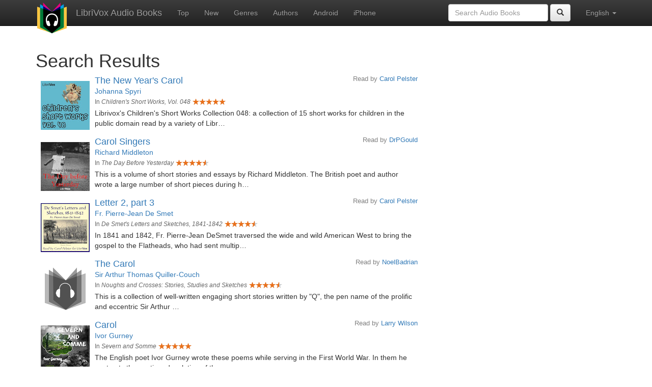

--- FILE ---
content_type: text/html;charset=utf-8
request_url: http://librivox.bookdesign.biz/search.jsp?search=reader%3ACarol+Pelster
body_size: 6980
content:









<!DOCTYPE html>
<html xmlns="http://www.w3.org/1999/xhtml" xmlns:fb="http://ogp.me/ns/fb#" xml:lang="en" lang="en">
<head>
<meta charset="utf-8" />
<meta http-equiv="X-UA-Compatible" content="IE=edge" />
<meta name="viewport" content="width=device-width, initial-scale=1" />
<link rel="stylesheet" href="https://maxcdn.bootstrapcdn.com/bootstrap/3.3.7/css/bootstrap.min.css" integrity="sha384-BVYiiSIFeK1dGmJRAkycuHAHRg32OmUcww7on3RYdg4Va+PmSTsz/K68vbdEjh4u" crossorigin="anonymous">
<link rel="stylesheet" href="https://maxcdn.bootstrapcdn.com/bootstrap/3.3.7/css/bootstrap-theme.min.css" integrity="sha384-rHyoN1iRsVXV4nD0JutlnGaslCJuC7uwjduW9SVrLvRYooPp2bWYgmgJQIXwl/Sp" crossorigin="anonymous">
<link href="/css/bd.css" rel="stylesheet">
<script src="https://ajax.googleapis.com/ajax/libs/jquery/1.11.3/jquery.min.js"></script>
<script src="https://maxcdn.bootstrapcdn.com/bootstrap/3.3.7/js/bootstrap.min.js" integrity="sha384-Tc5IQib027qvyjSMfHjOMaLkfuWVxZxUPnCJA7l2mCWNIpG9mGCD8wGNIcPD7Txa" crossorigin="anonymous"></script>
<script type="text/javascript" src="/js/detectAndroid.js" ></script>
<!-- Global site tag (gtag.js) - Google Analytics -->
<script async src="https://www.googletagmanager.com/gtag/js?id=G-L9MXBNBGHB"></script>
<script>
  window.dataLayer = window.dataLayer || [];
  function gtag(){dataLayer.push(arguments);}
  gtag('js', new Date());

  gtag('config', 'G-L9MXBNBGHB');
</script>
<title>reader:Carol Pelster- LibriVox Search</title>
</head>
<body>
    
<nav class="navbar navbar-inverse navbar-fixed-top">
  <div class="container">
    <div class="navbar-header">
      <button type="button" class="navbar-toggle collapsed" data-toggle="collapse" data-target="#navbar" aria-expanded="false" aria-controls="navbar">
        <span class="sr-only">Toggle navigation</span>
        <span class="icon-bar"></span>
        <span class="icon-bar"></span>
        <span class="icon-bar"></span>
      </button>
      <a class="navbar-brand" href="/" style="padding-top: 5px;">
        <img class="img-responsive" src="/images/ic_lv_64.png" alt="">
      </a>
      <a class="navbar-brand" href="/">
        LibriVox Audio Books
      </a>
    </div>
    <div id="navbar" class="navbar-collapse collapse">
      <ul class="nav navbar-nav">
        <li><a href="/search.jsp">Top</a></li>
        <li><a href="/search.jsp?sortby=recent">New</a></li>
        <li><a href="/genres.jsp">Genres</a></li>
        <li><a href="/authors.jsp">Authors</a></li>
        <li><a href="https://play.google.com/store/apps/details?id=app.librivox.android">Android</a></li>
        <li><a href="https://itunes.apple.com/us/app/librivox-audio-books/id596159212?mt=8">iPhone</a></li>
      </ul>
      <ul class="nav navbar-nav navbar-right">
        <li class="dropdown">
          <a href="#" class="dropdown-toggle" data-toggle="dropdown" role="button" aria-expanded="false">
            English <span class="caret"></span>
          </a>
          <ul class="dropdown-menu" role="menu">
            <li><a href="/search.jsp?search=reader%3ACarol+Pelster&language=English">English</a></li>
            <li><a href="/search.jsp?search=reader%3ACarol+Pelster&language=Spanish">Espa&ntilde;ol</a></li>
            <li><a href="/search.jsp?search=reader%3ACarol+Pelster&language=French">Fran&ccedil;ais</a></li>
            <li><a href="/search.jsp?search=reader%3ACarol+Pelster&language=German">Deutsch</a></li>
          </ul>
        </li>
      </ul>
      <form class="navbar-form navbar-right form-inline" role="search" action="/search.jsp" method="get">
        <div class="form-group">
          <input type="text" class="form-control" name="search" placeholder="Search Audio Books">
          
        </div>
        <button type="submit" class="btn btn-default"><span class="glyphicon glyphicon-search"></span></button>
      </form>
    </div><!--/.nav-collapse -->
  </div>
</nav>

        <!-- ##### Main Copy ##### -->

        <div id="main-copy"  class="container">
        <h1>Search Results</h1>
        
        <div class="row">
            <div class="col-md-8">
                
					<div style="min-height:120px;">
						<a href="/book/17174"><img src="https://lh3.googleusercontent.com/zAjE9A9jydtqG8p-i6XGFOrAdGcSoIK6UAKTa7BHSfScVxsy6ja3PO1dSt3I9FFaoyHvVwKD3PnMo4-gOJtvVyz8JxOrv1qxuB4DfzljzyIaTQ=s96" style="float:left; padding:10px; margin:0px"></a>
						<h3 class="booklist-title">
							<a href="/book/17174"> The New Year's Carol</a>
						</h3>
						<h4 class="reader">Read by <a href="/reader/Carol+Pelster">Carol Pelster</a></h4>
						<br><h4 class="booklist-author"><a href="/author/Johanna+Spyri">Johanna Spyri</a></h4><br>
                        
                        <div class="booklist-chapter">In <span class="booklist-chapter-title">Children's Short Works, Vol. 048</span></div>
                        
                        <img src="/images/star-full.png" height="12" width="13"><img src="/images/star-full.png" height="12" width="13"><img src="/images/star-full.png" height="12" width="13"><img src="/images/star-full.png" height="12" width="13"><img src="/images/star-full.png" height="12" width="13"><br>
                        Librivox's Children's Short Works Collection 048: a collection of 15 short works for children in the public domain read by a variety of Libr…
                        </div>
                
					<div style="min-height:120px;">
						<a href="/book/12459"><img src="https://lh3.googleusercontent.com/BMIRRD-Bll2-tiIDl2xLoaTlWhkWy6vUXBKuHP53hlepfA5isGO1UXYdO4Va6shRef0YVP9eajYuU25IrRojVwFLoRk2wudD=s96" style="float:left; padding:10px; margin:0px"></a>
						<h3 class="booklist-title">
							<a href="/book/12459"> Carol Singers</a>
						</h3>
						<h4 class="reader">Read by <a href="/reader/DrPGould">DrPGould</a></h4>
						<br><h4 class="booklist-author"><a href="/author/Richard+Middleton">Richard Middleton</a></h4><br>
                        
                        <div class="booklist-chapter">In <span class="booklist-chapter-title">The Day Before Yesterday</span></div>
                        
                        <img src="/images/star-full.png" height="12" width="13"><img src="/images/star-full.png" height="12" width="13"><img src="/images/star-full.png" height="12" width="13"><img src="/images/star-full.png" height="12" width="13"><img src="/images/star-half.png" height="12" width="13"><br>
                        This is a volume of short stories and essays by Richard Middleton. The British poet and author wrote a large number of short pieces during h…
                        </div>
                
					<div style="min-height:120px;">
						<a href="/book/16320"><img src="https://lh3.googleusercontent.com/k36ESDju8cyD2VNelfHDHaflpaeEOctoxypkgMq0BKVOjZq-9bxeg3GCFpedItSBo4QGV5yyUXdm-qgqsKcEZvH3Rw29LBqQ4wrVUeR2qZXz=s96" style="float:left; padding:10px; margin:0px"></a>
						<h3 class="booklist-title">
							<a href="/book/16320"> Letter 2, part 3</a>
						</h3>
						<h4 class="reader">Read by <a href="/reader/Carol+Pelster">Carol Pelster</a></h4>
						<br><h4 class="booklist-author"><a href="/author/Fr.+Pierre-Jean+De+Smet">Fr. Pierre-Jean De Smet</a></h4><br>
                        
                        <div class="booklist-chapter">In <span class="booklist-chapter-title">De Smet's Letters and Sketches, 1841-1842</span></div>
                        
                        <img src="/images/star-full.png" height="12" width="13"><img src="/images/star-full.png" height="12" width="13"><img src="/images/star-full.png" height="12" width="13"><img src="/images/star-full.png" height="12" width="13"><img src="/images/star-half.png" height="12" width="13"><br>
                        In 1841 and 1842, Fr. Pierre-Jean DeSmet traversed the wide and wild American West to bring the gospel to the Flatheads, who had sent multip…
                        </div>
                
					<div style="min-height:120px;">
						<a href="/book/10949"><img src="https://lh3.googleusercontent.com/m-M2wOC-MIWERiUuYBkj94Nv8Eq6g_oEBgWXf664lWUilOI6lOebmXP93_MdIjrH4EboXif32EKGnnJCyXmg6e4D9zd_lJT9-Q=s96" style="float:left; padding:10px; margin:0px"></a>
						<h3 class="booklist-title">
							<a href="/book/10949"> The Carol</a>
						</h3>
						<h4 class="reader">Read by <a href="/reader/NoelBadrian">NoelBadrian</a></h4>
						<br><h4 class="booklist-author"><a href="/author/Sir+Arthur+Thomas+Quiller-Couch">Sir Arthur Thomas Quiller-Couch</a></h4><br>
                        
                        <div class="booklist-chapter">In <span class="booklist-chapter-title">Noughts and Crosses: Stories, Studies and Sketches</span></div>
                        
                        <img src="/images/star-full.png" height="12" width="13"><img src="/images/star-full.png" height="12" width="13"><img src="/images/star-full.png" height="12" width="13"><img src="/images/star-full.png" height="12" width="13"><img src="/images/star-half.png" height="12" width="13"><br>
                        This is a collection of well-written engaging short stories written by &quot;Q&quot;, the pen name of the prolific and eccentric Sir Arthur …
                        </div>
                
					<div style="min-height:120px;">
						<a href="/book/17050"><img src="https://lh3.googleusercontent.com/3XUYp5L5SD1NqHFxTawKSo6FEWsPUDekN0HzQYwXFE-gAmN2EtlxSa3dCgzZaSxNZqEYwox3Hhiw0MrdAog2XZEqMKdYLZgh0gkd_BqFKD9f=s96" style="float:left; padding:10px; margin:0px"></a>
						<h3 class="booklist-title">
							<a href="/book/17050"> Carol</a>
						</h3>
						<h4 class="reader">Read by <a href="/reader/Larry+Wilson">Larry Wilson</a></h4>
						<br><h4 class="booklist-author"><a href="/author/Ivor+Gurney">Ivor Gurney</a></h4><br>
                        
                        <div class="booklist-chapter">In <span class="booklist-chapter-title">Severn and Somme</span></div>
                        
                        <img src="/images/star-full.png" height="12" width="13"><img src="/images/star-full.png" height="12" width="13"><img src="/images/star-full.png" height="12" width="13"><img src="/images/star-full.png" height="12" width="13"><img src="/images/star-full.png" height="12" width="13"><br>
                        The English poet Ivor Gurney wrote these poems while serving in the First World War. In them he contrasts the wartime desolation of the area…
                        </div>
                
					<div style="min-height:120px;">
						<a href="/book/140"><img src="https://lh3.googleusercontent.com/hCcJvG_pKSt5ntCvBJvA0YAvR34bmuEZJU6ZcEcad-Bcvn2BSQhSN4siUQfPKctbJyC3A-NWwTILQOf89-LlVuD5ba5Nk2pg1A=s96" style="float:left; padding:10px; margin:0px"></a>
						<h3 class="booklist-title">
							<a href="/book/140"> A Christmas Carol</a>
						</h3>
						<h4 class="reader">Read by LibriVox Volunteers</h4>
						<br><h4 class="booklist-author"><a href="/author/Charles+Dickens">Charles Dickens</a></h4><br>
                        
                        <img src="/images/star-full.png" height="12" width="13"><img src="/images/star-full.png" height="12" width="13"><img src="/images/star-full.png" height="12" width="13"><img src="/images/star-full.png" height="12" width="13"><img src="/images/star-half.png" height="12" width="13"><br>
                        A classic tale of what comes to those whose hearts are hard. In a series of ghostly visits, Scrooge visits his happy past, sees the difficul…
                        </div>
                
					<div style="min-height:120px;">
						<a href="/book/14235"><img src="https://lh3.googleusercontent.com/2FBt2JKgOlFeIb_xOK8XaCCYu3_FUsUp509-PxdkcReM4AbVJckniibLZVk7TSf_x92CPEvx27jIPPL6qeUWBOGr9xSzxzSp=s96" style="float:left; padding:10px; margin:0px"></a>
						<h3 class="booklist-title">
							<a href="/book/14235"> Carol IX</a>
						</h3>
						<h4 class="reader">Read by <a href="/reader/Cornel+Nemes">Cornel Nemes</a></h4>
						<br><h4 class="booklist-author"><a href="/author/George+Co%C8%99buc">George Coșbuc</a></h4><br>
                        
                        <div class="booklist-chapter">In <span class="booklist-chapter-title">Balade si Idile</span></div>
                        
                        <img src="/images/star-full.png" height="12" width="13"><img src="/images/star-full.png" height="12" width="13"><img src="/images/star-full.png" height="12" width="13"><img src="/images/star-full.png" height="12" width="13"><img src="/images/star-full.png" height="12" width="13"><br>
                        &quot;Pe c&acirc;mpul vast al publicisticii rom&acirc;ne, pe care crește at&acirc;ta spanac des și abundent, a apărut &icirc;n sf&acirc;rșit…
                        </div>
                
					<div style="min-height:120px;">
						<a href="/book/18616"><img src="https://lh3.googleusercontent.com/sKKjFZ8gAUg1Bff0rH_bE6QM3HHPqbi8RcJUoreIPg3BZjrce43deI0Nh-eoUZQhtag4lUOfWevaDkkBZO45zFVXDejo__loy0ZlVu6b2eriTg=s96" style="float:left; padding:10px; margin:0px"></a>
						<h3 class="booklist-title">
							<a href="/book/18616"> Dotage</a>
						</h3>
						<h4 class="reader">Read by <a href="/reader/Suzanne+Carol">Suzanne Carol</a></h4>
						<br><h4 class="booklist-author"><a href="/author/George+Herbert">George Herbert</a></h4><br>
                        
                        <div class="booklist-chapter">In <span class="booklist-chapter-title">The Temple</span></div>
                        
                        <img src="/images/star-full.png" height="12" width="13"><img src="/images/star-full.png" height="12" width="13"><img src="/images/star-full.png" height="12" width="13"><img src="/images/star-full.png" height="12" width="13"><img src="/images/star-half.png" height="12" width="13"><br>
                        George Herbert was one of the so-called Metaphysical Poets, along with John Donne and Andrew Marvel, and The Temple: Sacred Poems and Privat…
                        </div>
                
					<div style="min-height:120px;">
						<a href="/book/17719"><img src="https://lh3.googleusercontent.com/xPW0Bk0Bx75pTUsL5lyyekx74txg3_b421w5uZfKogpIs741z_tM1cQcTgqWdAXZbghiinkiV3B4L_5IyBU7WO-7-03HoR7DptZk72-JWGDJuA=s96" style="float:left; padding:10px; margin:0px"></a>
						<h3 class="booklist-title">
							<a href="/book/17719"> Pécheresse</a>
						</h3>
						<h4 class="reader">Read by <a href="/reader/MichaelMaggs">MichaelMaggs</a></h4>
						<br><h4 class="booklist-author"><a href="/author/Charlotte+Mew">Charlotte Mew</a></h4><br>
                        
                        <div class="booklist-chapter">In <span class="booklist-chapter-title">The Farmer's Bride (Version 2)</span></div>
                        
                        <img src="/images/star-full.png" height="12" width="13"><img src="/images/star-full.png" height="12" width="13"><img src="/images/star-full.png" height="12" width="13"><img src="/images/star-full.png" height="12" width="13"><img src="/images/star-full.png" height="12" width="13"><br>
                        A powerful collection of short poems published in 1921 by the English poet Charlotte Mew (1869–1928). Lauded during her lifetime by luminari…
                        </div>
                
					<div style="min-height:120px;">
						<a href="/book/10174"><img src="https://lh3.googleusercontent.com/JVyM9nq4tELRRWvBGT-Trb-4ztChTN3eWsy__wR0pAxmog08jUi4hMeHlAf_NJbhUUYoDdkiUA9kaUgutAkTWF2ZFRneoCU=s96" style="float:left; padding:10px; margin:0px"></a>
						<h3 class="booklist-title">
							<a href="/book/10174"> The Onlooker</a>
						</h3>
						<h4 class="reader">Read by <a href="/reader/Carol">Carol</a></h4>
						<br><h4 class="booklist-author"><a href="/author/E.+Nesbit">E. Nesbit</a></h4><br>
                        
                        <div class="booklist-chapter">In <span class="booklist-chapter-title">The Rainbow and the Rose</span></div>
                        
                        <img src="/images/star-full.png" height="12" width="13"><img src="/images/star-full.png" height="12" width="13"><img src="/images/star-full.png" height="12" width="13"><img src="/images/star-full.png" height="12" width="13"><img src="/images/star-half.png" height="12" width="13"><br>
                        A collection of poetry in the whimsical style of Edith Nesbit, author of &quot;The Five Children and It&quot; and &quot;The Railway Children…
                        </div>
                
					<div style="min-height:120px;">
						<a href="/book/17985"><img src="https://lh3.googleusercontent.com/e2XbN4f9maoBfchANbxIFInbomJby9e550DY5qmJcd_HoKwCM4OcEiOxlaGgmHsPaqenL2Pxs24xQIbNt0e4VGmMb6psK2NB6dvtUbmKzxoUng=s96" style="float:left; padding:10px; margin:0px"></a>
						<h3 class="booklist-title">
							<a href="/book/17985"> "The Hero of Fort Wagner," Phoebe Cary</a>
						</h3>
						<h4 class="reader">Read by <a href="/reader/Jim+Locke">Jim Locke</a></h4>
						<br><h4 class="booklist-author"><a href="/author/Alice+Dunbar+Nelson">Alice Dunbar Nelson</a></h4><br>
                        
                        <div class="booklist-chapter">In <span class="booklist-chapter-title">The Dunbar Speaker and Entertainer</span></div>
                        
                        <img src="/images/star-full.png" height="12" width="13"><img src="/images/star-full.png" height="12" width="13"><img src="/images/star-full.png" height="12" width="13"><img src="/images/star-full.png" height="12" width="13"><img src="/images/star-full.png" height="12" width="13"><br>
                        Ms. Pinckney says in her &quot;Forward&quot; to this book the following: &quot;It is against this background of the world need that Mrs. Ali…
                        </div>
                
					<div style="min-height:120px;">
						<a href="/book/14350"><img src="https://lh3.googleusercontent.com/x3ZW74pdUfurXONFE2P-BiiAPfK0qGwaPsfdkXicXG1XXkbi5KfsBcTu8v0ktNpB6UluO7YSoeKCRbV2BAYD-H1MrTZcXOq2=s96" style="float:left; padding:10px; margin:0px"></a>
						<h3 class="booklist-title">
							<a href="/book/14350"> Our Charivari</a>
						</h3>
						<h4 class="reader">Read by <a href="/reader/Lola+Janie">Lola Janie</a></h4>
						<br><h4 class="booklist-author"><a href="/author/Lucy+Maud+Montgomery">Lucy Maud Montgomery</a></h4><br>
                        
                        <div class="booklist-chapter">In <span class="booklist-chapter-title">Uncollected Short Stories of L.M. Montgomery</span></div>
                        
                        <img src="/images/star-full.png" height="12" width="13"><img src="/images/star-full.png" height="12" width="13"><img src="/images/star-full.png" height="12" width="13"><img src="/images/star-full.png" height="12" width="13"><img src="/images/star-half.png" height="12" width="13"><br>
                        A compilation of 80 short stories by the author of &quot;Anne of Green Gables&quot; that were not previously published in a book or in one o…
                        </div>
                
					<div style="min-height:120px;">
						<a href="/book/13092"><img src="https://lh3.googleusercontent.com/s5XH3gNi08Sv4cfNsbRTNaq5bJq44rWvOzJL1O-H3BPAKfiTcXmZYaj0-TNIMSht5Sm9kgKaPEKZQiHx84JYbLq8buFrjrqY=s96" style="float:left; padding:10px; margin:0px"></a>
						<h3 class="booklist-title">
							<a href="/book/13092"> By What Authority?</a>
						</h3>
						<h4 class="reader">Read by <a href="/reader/Carol+Pelster">Carol Pelster</a></h4>
						<br><h4 class="booklist-author"><a href="/author/Robert+Hugh+Benson">Robert Hugh Benson</a></h4><br>
                        
                        <img src="/images/star-full.png" height="12" width="13"><img src="/images/star-full.png" height="12" width="13"><img src="/images/star-full.png" height="12" width="13"><img src="/images/star-full.png" height="12" width="13"><img src="/images/star-half.png" height="12" width="13"><br>
                        Two wealthy families are neighbors in Elizabethan England; one is staunchly Catholic and the other is devoutly Protestant. The attractive yo…
                        </div>
                
					<div style="min-height:120px;">
						<a href="/book/9461"><img src="https://lh4.ggpht.com/iJ28b75Bmxu_lyu-uSbUc4xXm5r1uot3WipRAzl2I3nmHgPFZzf3qfyERFLkaZyeTQ6vP0CqWPp1zxOdZxa7Q5JMyqydfqR6=s96" style="float:left; padding:10px; margin:0px"></a>
						<h3 class="booklist-title">
							<a href="/book/9461"> A Christmas Carol - Condensed by the Author for his Dramatic Readings</a>
						</h3>
						<h4 class="reader">Read by <a href="/reader/Michael+Armenta">Michael Armenta</a></h4>
						<br><h4 class="booklist-author"><a href="/author/Charles+Dickens">Charles Dickens</a></h4><br>
                        
                        <img src="/images/star-full.png" height="12" width="13"><img src="/images/star-full.png" height="12" width="13"><img src="/images/star-full.png" height="12" width="13"><img src="/images/star-full.png" height="12" width="13"><img src="/images/star-full.png" height="12" width="13"><br>
                        This very special abridged version was written and performed by Dickens himself during his American Tour of 1862. Without the more terrifyin…
                        </div>
                
					<div style="min-height:120px;">
						<a href="/book/11968"><img src="https://lh3.googleusercontent.com/ytJl_VsTnItR_-bHdbQczVC-Vy65ahgcQzT5KJaie8eOX8Z5hNxpafR7BFZVrzChgTWxIZT5BN24_bDQM_0qjwIXrU5-obkU=s96" style="float:left; padding:10px; margin:0px"></a>
						<h3 class="booklist-title">
							<a href="/book/11968"> A Christmas Carol by R. Herrick</a>
						</h3>
						<h4 class="reader">Read by <a href="/reader/BettyB">BettyB</a></h4>
						<br><h4 class="booklist-author"><a href="/author/Kenneth+Grahame">Kenneth Grahame</a></h4><br>
                        
                        <div class="booklist-chapter">In <span class="booklist-chapter-title">The Cambridge Book of Poetry for Children</span></div>
                        
                        <img src="/images/star-full.png" height="12" width="13"><img src="/images/star-full.png" height="12" width="13"><img src="/images/star-full.png" height="12" width="13"><img src="/images/star-full.png" height="12" width="13"><img src="/images/star-full.png" height="12" width="13"><br>
                        A collection of poems, many well-known or by famous writers for children, celebrating the joys of life for children and avoiding the all-too…
                        </div>
                
					<div style="min-height:120px;">
						<a href="/book/6709"><img src="https://lh3.googleusercontent.com/MLVjnRzZNANh21orbyn26S3r5c_g_yJLAcWruB2mM_MjK2dHU2V5ukpuhdHKEezxbrxsUaPdhlt29wG5UDZyAesZNoEOsXVasw=s96" style="float:left; padding:10px; margin:0px"></a>
						<h3 class="booklist-title">
							<a href="/book/6709"> A Christmas Carol</a>
						</h3>
						<h4 class="reader">Read by <a href="/reader/Alisa">Alisa</a></h4>
						<br><h4 class="booklist-author"><a href="/author/Charles+Dickens">Charles Dickens</a></h4><br>
                        
                        <div class="booklist-chapter">In <span class="booklist-chapter-title">The Children's Book of Christmas Stories</span></div>
                        
                        <img src="/images/star-full.png" height="12" width="13"><img src="/images/star-full.png" height="12" width="13"><img src="/images/star-full.png" height="12" width="13"><img src="/images/star-full.png" height="12" width="13"><img src="/images/star-half.png" height="12" width="13"><br>
                        Many librarians have felt the need and expressed the desire for a select collection of children's Christmas stories in one volume. This book…
                        </div>
                
					<div style="min-height:120px;">
						<a href="/book/7501"><img src="https://lh3.googleusercontent.com/vjRAabHqS7k9VNrip_ilKqEcX_RrdDohvsYSGyO7RUrhHZx72FI76uuIR8uU-qGQ4ASPi1Fx_XsNieKVuGCZpAfvM-bsLNzb=s96" style="float:left; padding:10px; margin:0px"></a>
						<h3 class="booklist-title">
							<a href="/book/7501"> 08 - Easter Carol</a>
						</h3>
						<h4 class="reader">Read by <a href="/reader/Woolly+Bee">Woolly Bee</a></h4>
						<br><h4 class="booklist-author"><a href="/author/Ellen+Robena+Field">Ellen Robena Field</a></h4><br>
                        
                        <div class="booklist-chapter">In <span class="booklist-chapter-title">Buttercup Gold And Other Stories</span></div>
                        
                        <img src="/images/star-full.png" height="12" width="13"><img src="/images/star-full.png" height="12" width="13"><img src="/images/star-full.png" height="12" width="13"><img src="/images/star-half.png" height="12" width="13"><img src="/images/star-empty.png" height="12" width="13"><br>
                        A charming collection of short stories and verses for young children. First published by the Bangor, Maine Kindergarten Association. (Summar…
                        </div>
                
					<div style="min-height:120px;">
						<a href="/book/9578"><img src="https://lh3.googleusercontent.com/E3NENnxuGXP8mdoIkiw1E0qVADT0oJIeG9nP6HwEeH5TMMRCCbx1psk2W-s4Y7_ZxvXA0qsGtpy1jfUSnHST_if-LtnGBwi0Tw=s96" style="float:left; padding:10px; margin:0px"></a>
						<h3 class="booklist-title">
							<a href="/book/9578"> A Bright Idea</a>
						</h3>
						<h4 class="reader">Read by <a href="/reader/Carol">Carol</a></h4>
						<br><h4 class="booklist-author"><a href="/author/Louisa+May+Alcott">Louisa May Alcott</a></h4><br>
                        
                        <div class="booklist-chapter">In <span class="booklist-chapter-title">Aunt Jo's Scrap-Bag, Vol. 5</span></div>
                        
                        <img src="/images/star-full.png" height="12" width="13"><img src="/images/star-full.png" height="12" width="13"><img src="/images/star-full.png" height="12" width="13"><img src="/images/star-full.png" height="12" width="13"><img src="/images/star-empty.png" height="12" width="13"><br>
                        A book of short stories by Louisa May Alcott, author of Little Women and Eight Cousins. It includes Two Little Travellers, a story about two…
                        </div>
                
					<div style="min-height:120px;">
						<a href="/book/11422"><img src="https://lh3.googleusercontent.com/IDbI1v06SzQPh0sfPTnZ_P1fSaC_buFvFSp4KJM6N1w8QsGgXwK5itF3895Hi61eZrOEb9Brj8BhzRNJIfE-Te_16L_Tp0Cw=s96" style="float:left; padding:10px; margin:0px"></a>
						<h3 class="booklist-title">
							<a href="/book/11422"> Angela's Christmas</a>
						</h3>
						<h4 class="reader">Read by <a href="/reader/Corinne+Clayton">Corinne Clayton</a></h4>
						<br><h4 class="booklist-author"><a href="/author/Charles+Dickens">Charles Dickens</a></h4><br>
                        
                        <div class="booklist-chapter">In <span class="booklist-chapter-title">A Budget of Christmas Tales</span></div>
                        
                        <img src="/images/star-full.png" height="12" width="13"><img src="/images/star-full.png" height="12" width="13"><img src="/images/star-full.png" height="12" width="13"><img src="/images/star-full.png" height="12" width="13"><img src="/images/star-half.png" height="12" width="13"><br>
                        This is a 1895 collection of christmas-themed short stories and poems by various authors, Charles Dickens himself being the most prominent f…
                        </div>
                
					<div style="min-height:120px;">
						<a href="/book/6683"><img src="https://lh3.googleusercontent.com/UgQFrL22BGvf1eSjIHCJV4wa5A618ugEfwI6PIvGxwH5-J5p81oIK285eNpfOu0_BmhY5FlsE4walzRClK2kkYQzrCO8dmc=s96" style="float:left; padding:10px; margin:0px"></a>
						<h3 class="booklist-title">
							<a href="/book/6683"> Little Prudy</a>
						</h3>
						<h4 class="reader">Read by LibriVox Volunteers</h4>
						<br><h4 class="booklist-author"><a href="/author/Rebecca+Sophia+Clarke">Rebecca Sophia Clarke</a></h4><br>
                        
                        <img src="/images/star-full.png" height="12" width="13"><img src="/images/star-full.png" height="12" width="13"><img src="/images/star-full.png" height="12" width="13"><img src="/images/star-full.png" height="12" width="13"><img src="/images/star-half.png" height="12" width="13"><br>
                        I am going to tell you something about a little girl who was always saying and doing funny things, and very often getting into trouble.   He…
                        </div>
                
                <form method="get" action="/search.jsp"
                    style='margin: 1em; padding: 1em'>
                    <div>
                        <input type="text" name="search"
                            value="reader:Carol Pelster" placeholder="Search books..." />
                        
                        <input type="submit" value="Search" />
                    </div>
                </form>
                
    <div id="pages">
        <p>
        
        1
        
            <a href="/search.jsp?search=reader%3ACarol+Pelster&offset=20">2</a>
            
            <a href="/search.jsp?search=reader%3ACarol+Pelster&offset=40">3</a>
            
            <a href="/search.jsp?search=reader%3ACarol+Pelster&offset=60">4</a>
            
            <a href="/search.jsp?search=reader%3ACarol+Pelster&offset=80">5</a>
            
            <a href="/search.jsp?search=reader%3ACarol+Pelster&offset=100">6</a>
            
            <a href="/search.jsp?search=reader%3ACarol+Pelster&offset=20">></a>
            
        </p>
    </div>
    
            </div>
        </div>
        

<div id="footer">
    <center>
        <a href="https://www.bookdesign.biz" title="BookDesign">BookDesign</a> |
        <a href="mailto:support@bookdesign.biz?Subject=Question%20from%20website">Contact Us</a> |
        <a href="https://www.bookdesign.biz/librivox/privacy-policy">Privacy Policy</a>
    </center>
</div>
	</div>
          <script async src="https://pagead2.googlesyndication.com/pagead/js/adsbygoogle.js?client=ca-pub-7488255503396243"
               crossorigin="anonymous"></script> 
</body>
</html>


--- FILE ---
content_type: text/html; charset=utf-8
request_url: https://www.google.com/recaptcha/api2/aframe
body_size: 269
content:
<!DOCTYPE HTML><html><head><meta http-equiv="content-type" content="text/html; charset=UTF-8"></head><body><script nonce="HOkNjqoGcuRWQLbA1TD0WA">/** Anti-fraud and anti-abuse applications only. See google.com/recaptcha */ try{var clients={'sodar':'https://pagead2.googlesyndication.com/pagead/sodar?'};window.addEventListener("message",function(a){try{if(a.source===window.parent){var b=JSON.parse(a.data);var c=clients[b['id']];if(c){var d=document.createElement('img');d.src=c+b['params']+'&rc='+(localStorage.getItem("rc::a")?sessionStorage.getItem("rc::b"):"");window.document.body.appendChild(d);sessionStorage.setItem("rc::e",parseInt(sessionStorage.getItem("rc::e")||0)+1);localStorage.setItem("rc::h",'1768991573361');}}}catch(b){}});window.parent.postMessage("_grecaptcha_ready", "*");}catch(b){}</script></body></html>